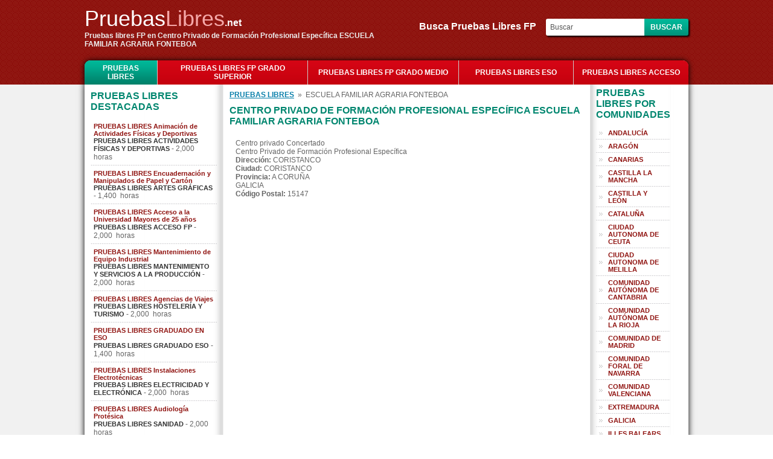

--- FILE ---
content_type: text/html; charset=utf-8
request_url: https://pruebaslibres.net/centro-formacion-ESCUELA-FAMILIAR-AGRARIA-FONTEBOA-2143
body_size: 4915
content:
<!DOCTYPE html PUBLIC "-//W3C//DTD XHTML 1.0 Transitional//ES" "http://www.w3.org/TR/xhtml1/DTD/xhtml1-transitional.dtd">
<html xmlns="http://www.w3.org/1999/xhtml" xml:lang="es" lang="es">
<head>
<meta name="viewport" content="width=device-width, initial-scale=1, maximum-scale=1">
<meta http-equiv="Content-Type" content="text/html charset=utf-8" />
<title>Centro Privado de Formaci&#243;n Profesional Espec&#237;fica ESCUELA FAMILIAR AGRARIA FONTEBOA | FORMACIÓN PROFESIONAL</title>
    <meta name="Keywords" content="Centro Privado de Formaci&#243;n Profesional Espec&#237;fica ESCUELA FAMILIAR AGRARIA FONTEBOA, academia FP,academia FP a distancia, pruebas libres Formacion profesional, pruebas libres Formacion profesional a distancia, ciclos grado superior, ciclos grado medio, pruebas libres ciclos formativos, pruebas libres FP, título FP por libre, título oficial FP por libre" />
    <meta name="Description" content="Centro Privado de Formaci&#243;n Profesional Espec&#237;fica ESCUELA FAMILIAR AGRARIA FONTEBOA: pruebas libres FP. Ofrecemos cursos FP para la preparación de las PRUEBAS LIBRES y la obtención del título de formación profesional" />
    <link href="https://pruebaslibres.net/css/stylesheet.css" rel="stylesheet" type="text/css" />
    
    <script type="text/javascript" src="https://pruebaslibres.net/js/jquery.js"></script>
    <script type="text/javascript" src="https://pruebaslibres.net/js/custom.js"></script>
    </head>
<body>

<div id="viewpop"></div>	
	<div class="header">
	  <div class="header"> 
	<div class="mobilemenu"><img src="images/mobile-menu-icon.png"></div>
	<div class="headerleft">
    	<a href="https://pruebaslibres.net/" class="logo"><font color="#fff">Pruebas</font><font color="#F5A8A8">Libres</font><span style="color:#fff">.net</span></a>
        <h4>Pruebas libres FP en Centro Privado de Formaci&#243;n Profesional Espec&#237;fica ESCUELA FAMILIAR AGRARIA FONTEBOA</h4>
    </div>
    <div class="mobilesearch"><img src="images/search.png"></div>
    
<div class="headerright">
<form name="search" method="post" action="">
    <label>Busca Pruebas Libres FP&nbsp;&nbsp;&nbsp;</label>
    <input type="text" name="key" value="Buscar" onfocus="if(this.value == 'Buscar') this.value = '';" onblur="if(this.value=='') this.value='Buscar';"/>
    <input type="submit" value="Buscar" name="buscar" class="buscar" />
</form>
</div>
    <div style="clear:both"></div>
</div>
<script type="text/javascript">
$(".mobilemenu").click(function(){
	$("ul.catlist").slideToggle()
})
$(".mobilesearch").click(function(){
	$(".headerright").slideToggle()
})
</script>	</div>
	<div class="top">
	<ul class="catlist">
	<li class="first" style="width:120px"><a href="https://pruebaslibres.net/" class="active">PRUEBAS LIBRES</a></li>
	<li>
				<a href="https://pruebaslibres.net/pruebas-libres-fp-grado-superior-4"  style="width:230px">PRUEBAS LIBRES FP GRADO SUPERIOR</a>
			</li><li>
				<a href="https://pruebaslibres.net/pruebas-libres-fp-grado-medio-3"  style="width:230px">PRUEBAS LIBRES FP GRADO MEDIO</a>
			</li><li>
				<a href="https://pruebaslibres.net/pruebas-libres-eso-2" >PRUEBAS LIBRES ESO</a>
			</li><li class="last">
				<a href="https://pruebaslibres.net/pruebas-libres-acceso-1" >PRUEBAS LIBRES ACCESO</a>
			</li></ul>	
	</div>
		<!-- main body -->
	<div id="mainbg">
		<div class="main">
			<div class="wrap">
			<!-- content body -->
								<div class="td left">
				<h2>Pruebas libres destacadas</h2>
<ul class="featured">
	<li>
					<a href="https://pruebaslibres.net/curso-pruebas-libres-animacion-de-actividades-fisicas-y-deportivas" style="color:#FF7E00; font-weight:bold;">PRUEBAS LIBRES Animaci&#243;n de Actividades F&#237;sicas y Deportivas</a>
					<b>PRUEBAS LIBRES ACTIVIDADES F&#205;SICAS Y DEPORTIVAS</b> - 2,000&nbsp; horas
				  </li><li>
					<a href="https://pruebaslibres.net/curso-pruebas-libres-encuadernacion-y-manipulados-de-papel-y-carton" style="color:#FF7E00; font-weight:bold;">PRUEBAS LIBRES Encuadernaci&#243;n y Manipulados de Papel y Cart&#243;n</a>
					<b>PRUEBAS LIBRES ARTES GR&#193;FICAS</b> - 1,400&nbsp; horas
				  </li><li>
					<a href="https://pruebaslibres.net/curso-pruebas-libres-acceso-a-la-universidad-mayores-de-25-anos" style="color:#FF7E00; font-weight:bold;">PRUEBAS LIBRES Acceso a la Universidad Mayores de 25 a&#241;os</a>
					<b>PRUEBAS LIBRES ACCESO FP</b> - 2,000&nbsp; horas
				  </li><li>
					<a href="https://pruebaslibres.net/curso-pruebas-libres-mantenimiento-de-equipo-industrial" style="color:#FF7E00; font-weight:bold;">PRUEBAS LIBRES Mantenimiento de Equipo Industrial</a>
					<b>PRUEBAS LIBRES MANTENIMIENTO Y SERVICIOS A LA PRODUCCI&#211;N</b> - 2,000&nbsp; horas
				  </li><li>
					<a href="https://pruebaslibres.net/curso-pruebas-libres-agencias-de-viajes" style="color:#FF7E00; font-weight:bold;">PRUEBAS LIBRES Agencias de Viajes</a>
					<b>PRUEBAS LIBRES HOSTELER&#205;A Y TURISMO</b> - 2,000&nbsp; horas
				  </li><li>
					<a href="https://pruebaslibres.net/curso-pruebas-libres-graduado-en-eso" style="color:#FF7E00; font-weight:bold;">PRUEBAS LIBRES GRADUADO EN ESO</a>
					<b>PRUEBAS LIBRES GRADUADO ESO</b> - 1,400&nbsp; horas
				  </li><li>
					<a href="https://pruebaslibres.net/curso-pruebas-libres-instalaciones-electrotecnicas" style="color:#FF7E00; font-weight:bold;">PRUEBAS LIBRES Instalaciones Electrot&#233;cnicas</a>
					<b>PRUEBAS LIBRES ELECTRICIDAD Y ELECTR&#211;NICA</b> - 2,000&nbsp; horas
				  </li><li>
					<a href="https://pruebaslibres.net/curso-pruebas-libres-audiologia-protesica" style="color:#FF7E00; font-weight:bold;">PRUEBAS LIBRES Audiolog&#237;a Prot&#233;sica</a>
					<b>PRUEBAS LIBRES SANIDAD</b> - 2,000&nbsp; horas
				  </li><li>
					<a href="https://pruebaslibres.net/curso-pruebas-libres-educacion-infantil" style="color:#FF7E00; font-weight:bold;">PRUEBAS LIBRES Educaci&#243;n Infantil</a>
					<b>PRUEBAS LIBRES SERVICIOS SOCIOCULTURALES Y A LA COMUNIDAD</b> - 2,000&nbsp; horas
				  </li><li>
					<a href="https://pruebaslibres.net/curso-pruebas-libres-emergencias-sanitarias" style="color:#FF7E00; font-weight:bold;">PRUEBAS LIBRES Emergencias Sanitarias</a>
					<b>PRUEBAS LIBRES SANIDAD</b> - 1,400&nbsp; horas
				  </li></ul>
<div style="height:10px; border-bottom:1px #999 solid; width:104%; margin-left:-10px; margin-bottom:20px"></div><div class="mobilecloud">
	    <h2 style="margin-left:5px">Más popular en el portal</h2>
    <div class="cloud">
        <a href="https://pruebaslibres.net/pruebas-libres-fp-grado-superior-4" style="color: #853; font-size:14px;" >PRUEBAS LIBRES FP GRADO SUPERIOR</a> <a href="https://pruebaslibres.net/pruebas-libres-fp-grado-medio-3" style="color: #663; font-size:12px;" >PRUEBAS LIBRES FP GRADO MEDIO</a> <a href="https://pruebaslibres.net/curso-pruebas-libres-produccion-de-audiovisuales-radio-y-espectaculos" style="color: #202; font-size:16px;" >PRUEBAS LIBRES Producci&#243;n de Audiovisuales, Radio y Espect&#225;culos</a> <a href="https://pruebaslibres.net/curso-pruebas-libres-anatomia-patologica-y-citologia" style="color: #312; font-size:15px;font-weight:bold" >PRUEBAS LIBRES Anatom&#237;a Patol&#243;gica y Citolog&#237;a</a> <a href="https://pruebaslibres.net/PROVES-LLIURES-FP-bus" style=" color: #254; font-size:10px;" >PROVES LLIURES FP</a> <a href="https://pruebaslibres.net/pruebas-libres-fp-2025-Comunitat-Valenciana-bus" style=" color: #723; font-size:12px;" >pruebas libres fp 2025 Comunitat Valenciana</a> <a href="https://pruebaslibres.net/pruebas-libres-fp-2025-Catalu&#241;a-bus" style=" color: #371; font-size:15px;font-weight:bold" >pruebas libres fp 2025 Catalu&#241;a</a> <a href="https://pruebaslibres.net/PRUEBAS-LIBRES-FP-BARCELONA-bus" style=" color: #477; font-size:12px;" >PRUEBAS LIBRES FP BARCELONA</a>     </div>
</div> 
				</div>
								<div class="td center">
				<div>        <a href="https://pruebaslibres.net/" class="navigation">PRUEBAS LIBRES</a>
        &nbsp;&raquo;&nbsp;
		ESCUELA FAMILIAR AGRARIA FONTEBOA</div>
<h2>Centro Privado de Formaci&#243;n Profesional Espec&#237;fica&nbsp;ESCUELA FAMILIAR AGRARIA FONTEBOA</h2>
<ul class="courses">
	<li>
	Centro privado Concertado<br/>Centro Privado de Formaci&#243;n Profesional Espec&#237;fica<br/><b>Direcci&#243;n:</b> CORISTANCO<br/><b>Ciudad:</b> CORISTANCO<br/><b>Provincia:</b> A CORU&#209;A<br/>GALICIA<br/><b>C&#243;digo Postal:</b> 15147    <div id="google_map"><iframe src="https://www.google.com/maps/embed?pb=!1m18!1m12!1m3!1d2908.9270176553264!2d-8.762642335069657!3d43.19004217913982!2m3!1f0!2f0!3f0!3m2!1i1024!2i768!4f13.1!3m3!1m2!1s0xd2e946139098bef%3A0xdfe4b43d8e75cc4e!2s15147+Coristanco%2C+A+Coru%C3%B1a%2C+Spain!5e0!3m2!1sen!2sbd!4v1549694926134" width="600" height="450" frameborder="0" style="border:0" allowfullscreen></iframe></div>
  </li> 
</ul>
    <h2>En Centro Privado de Formaci&#243;n Profesional Espec&#237;fica&nbsp;ESCUELA FAMILIAR AGRARIA FONTEBOA puedes estudiar tambi&#233;n los siguientes cursos</h2>
    <ul class="middle">
        <!-- curs content start -->
                    <li><a href="https://pruebaslibres.net/curso-pruebas-libres-produccion-agropecuaria">PRUEBAS LIBRES Producci&#243;n Agropecuaria</a></li>   
			            <li><a href="https://pruebaslibres.net/curso-pruebas-libres-graduado-en-eso">PRUEBAS LIBRES GRADUADO EN ESO</a></li>   
			            <li><a href="https://pruebaslibres.net/curso-pruebas-libres-gestion-y-organizacion-de-empresas-agropecuarias">PRUEBAS LIBRES Gesti&#243;n y Organizaci&#243;n de Empresas Agropecuarias</a></li>   
			    </ul>
    <br />
        

   <h2>OTRAS PRUEBAS LIBRES DE FP QUE TE PUEDEN INTERESAR</h2>
<ul class="courses">
	<li><div class="info" style="width:570px"><a href="https://pruebaslibres.net/curso-pruebas-libres-explotacion-de-sistemas-informaticos">PRUEBAS LIBRES Explotaci&#243;n de Sistemas Inform&#225;ticos</a><br /><br />Las asignaturas de nuestro curso de preparaci&#243;n de las Pruebas Libres de FP siguen el temario oficial aprobado por la legislaci&#243;n vigente respecto a los contenidos obligatorios del T&#237;tulo de FP.<br /><br />Se puede consultar m&#225;s informaci&#243;n al respecto de esas asignaturas en el BOE correspondiente. Como resumen, a continuaci&#243;n ofrecemos la lista de Asignaturas y contenidos de las Pruebas Libres Explotaci&#243;n de Sistemas Inform&#225;ticos: <br /><br /> <a href="https://pruebaslibres.net/curso-pruebas-libres-explotacion-de-sistemas-informaticos">ver asignaturas</a></div><div class="popup" style="font-size:11px"><b>Duraci&#243;n:</b> 1,400 horas<br/><br/><b>Precio:</b> El precio del curso de preparaci&#243;n a las Pruebas Libres de FP te lo proporcionar&#225; directamente el centro educativo<br/><br/><div id="popup47" class="popbutton">Infórmate gratis</div></div></li><li><div class="info" style="width:570px"><a href="https://pruebaslibres.net/curso-pruebas-libres-gestion-de-ventas-y-espacios-comerciales">PRUEBAS LIBRES Gesti&#243;n de Ventas y Espacios Comerciales</a><br /><br />El planteamiento y el objetivo &#250;nico del curso Pruebas Libres Gesti&#243;n de Ventas y Espacios Comerciales es el que t&#250; recibas la formaci&#243;n te&#243;rica y pr&#225;ctica necesaria para que consigas la titulaci&#243;n oficial de FP y con esa titulaci&#243;n seas capaz de desenvolverte y progresar en el mundo laboral.<br /><br />Una vez finalizados los estudios, las actividades empresariales m&#225;s comunes en las que podr&#237;as desarrollarte ser&#225;n algunas como: <a href="https://pruebaslibres.net/curso-pruebas-libres-gestion-de-ventas-y-espacios-comerciales">ver asignaturas</a></div><div class="popup" style="font-size:11px"><b>Duraci&#243;n:</b> 2,000 horas<br/><br/><b>Precio:</b> Consultar precio en el Centro de Formaci&#243;n<br/><br/><div id="popup174" class="popbutton">Infórmate gratis</div></div></li><li><div class="info" style="width:570px"><a href="https://pruebaslibres.net/curso-pruebas-libres-equipos-e-instalaciones-electrotecnicas">PRUEBAS LIBRES Equipos e Instalaciones Electrot&#233;cnicas</a><br /><br />Las asignaturas de nuestro curso de preparaci&#243;n de las Pruebas Libres de FP siguen el temario oficial aprobado por la legislaci&#243;n vigente respecto a los contenidos obligatorios del T&#237;tulo de FP.<br /><br />Se puede consultar m&#225;s informaci&#243;n al respecto de esas asignaturas en el BOE correspondiente. Como resumen, a continuaci&#243;n ofrecemos la lista de Asignaturas y contenidos de las Pruebas Libres Equipos e Instalaciones Electrot&#233;cnicas: <br /><br />&n <a href="https://pruebaslibres.net/curso-pruebas-libres-equipos-e-instalaciones-electrotecnicas">ver asignaturas</a></div><div class="popup" style="font-size:11px"><b>Duraci&#243;n:</b> 1,400 horas<br/><br/><b>Precio:</b> El precio del curso de preparaci&#243;n a las Pruebas Libres de FP te lo proporcionar&#225; directamente el centro educativo<br/><br/><div id="popup23" class="popbutton">Infórmate gratis</div></div></li><li><div class="info" style="width:570px"><a href="https://pruebaslibres.net/curso-pruebas-libres-encuadernacion-y-manipulados-de-papel-y-carton">PRUEBAS LIBRES Encuadernaci&#243;n y Manipulados de Papel y Cart&#243;n</a><br /><br />Las asignaturas de nuestro curso de preparaci&#243;n de las Pruebas Libres de FP siguen el temario oficial aprobado por la legislaci&#243;n vigente respecto a los contenidos obligatorios del T&#237;tulo de FP.<br /><br />Se puede consultar m&#225;s informaci&#243;n al respecto de esas asignaturas en el BOE correspondiente. Como resumen, a continuaci&#243;n ofrecemos la lista de Asignaturas y contenidos de las Pruebas Libres Encuadernaci&#243;n y Manipulados de Papel y Cart&#243;n: <b <a href="https://pruebaslibres.net/curso-pruebas-libres-encuadernacion-y-manipulados-de-papel-y-carton">ver asignaturas</a></div><div class="popup" style="font-size:11px"><b>Duraci&#243;n:</b> 1,400 horas<br/><br/><b>Precio:</b> El precio del curso de preparaci&#243;n a las Pruebas Libres de FP te lo proporcionar&#225; directamente el centro educativo<br/><br/><div id="popup14" class="popbutton">Infórmate gratis</div></div></li><li><div class="info" style="width:570px"><a href="https://pruebaslibres.net/curso-pruebas-libres-confeccion-y-moda">PRUEBAS LIBRES Confecci&#243;n y Moda</a><br /><br />Las asignaturas de nuestro curso de preparaci&#243;n de las Pruebas Libres de FP siguen el temario oficial aprobado por la legislaci&#243;n vigente respecto a los contenidos obligatorios del T&#237;tulo de FP.<br /><br />Se puede consultar m&#225;s informaci&#243;n al respecto de esas asignaturas en el BOE correspondiente. Como resumen, a continuaci&#243;n ofrecemos la lista de Asignaturas y contenidos de las Pruebas Libres Confecci&#243;n y Moda: <br /><br />&nbsp;&nbsp;&nbsp; A- T& <a href="https://pruebaslibres.net/curso-pruebas-libres-confeccion-y-moda">ver asignaturas</a></div><div class="popup" style="font-size:11px"><b>Duraci&#243;n:</b> 1,400 horas<br/><br/><b>Precio:</b> El precio del curso de preparaci&#243;n a las Pruebas Libres de FP te lo proporcionar&#225; directamente el centro educativo<br/><br/><div id="popup71" class="popbutton">Infórmate gratis</div></div></li></ul>
<div style="border-bottom:1px #999 solid; width:100%; margin-left:-10px; margin-bottom:20px"></div>


<script type="text/javascript">
$("[id^=popup]").click(function(){
	var popup = $(this).attr('id');
	popup = popup.substr(5);
	//$("#body").show().animate({opacity:0.5},0);
	$("#viewpop").show();
	$("#viewpop").html('<div class="loading"><img src="https://pruebaslibres.net//images/ajax-loader.gif" /></div>');
	$("#viewpop").load('sendlead.php','id='+popup+'&site_url=https://pruebaslibres.net/');
	$(".main, .top, .header, .footer_wrap").addClass('pophide');
	if($(window).width()<=1023){
		$(window).scrollTop(0);
	}
})
</script>				</div>
				<div class="td right">
				<div id="region">
    <h2 style="margin-top:5px">Pruebas Libres por Comunidades</h2>
    <ul class="regions">
        <li>
                <a href="https://pruebaslibres.net/r-ANDALUC&#205;A" style="color:#666666">ANDALUC&#205;A</a>
            </li><li>
                <a href="https://pruebaslibres.net/r-ARAG&#211;N" style="color:#666666">ARAG&#211;N</a>
            </li><li>
                <a href="https://pruebaslibres.net/r-CANARIAS" style="color:#666666">CANARIAS</a>
            </li><li>
                <a href="https://pruebaslibres.net/r-CASTILLA-LA-MANCHA" style="color:#666666">CASTILLA LA MANCHA</a>
            </li><li>
                <a href="https://pruebaslibres.net/r-CASTILLA-Y-LE&#211;N" style="color:#666666">CASTILLA Y LE&#211;N</a>
            </li><li>
                <a href="https://pruebaslibres.net/r-CATALU&#209;A" style="color:#666666">CATALU&#209;A</a>
            </li><li>
                <a href="https://pruebaslibres.net/r-CIUDAD-AUTONOMA-DE-CEUTA" style="color:#666666">CIUDAD AUTONOMA DE CEUTA</a>
            </li><li>
                <a href="https://pruebaslibres.net/r-CIUDAD-AUTONOMA-DE-MELILLA" style="color:#666666">CIUDAD AUTONOMA DE MELILLA</a>
            </li><li>
                <a href="https://pruebaslibres.net/r-COMUNIDAD-AUT&#211;NOMA-DE-CANTABRIA" style="color:#666666">COMUNIDAD AUT&#211;NOMA DE CANTABRIA</a>
            </li><li>
                <a href="https://pruebaslibres.net/r-COMUNIDAD-AUT&#211;NOMA-DE-LA-RIOJA" style="color:#666666">COMUNIDAD AUT&#211;NOMA DE LA RIOJA</a>
            </li><li>
                <a href="https://pruebaslibres.net/r-COMUNIDAD-DE-MADRID" style="color:#666666">COMUNIDAD DE MADRID</a>
            </li><li>
                <a href="https://pruebaslibres.net/r-COMUNIDAD-FORAL-DE-NAVARRA" style="color:#666666">COMUNIDAD FORAL DE NAVARRA</a>
            </li><li>
                <a href="https://pruebaslibres.net/r-COMUNIDAD-VALENCIANA" style="color:#666666">COMUNIDAD VALENCIANA</a>
            </li><li>
                <a href="https://pruebaslibres.net/r-EXTREMADURA" style="color:#666666">EXTREMADURA</a>
            </li><li>
                <a href="https://pruebaslibres.net/r-GALICIA" style="color:#666666">GALICIA</a>
            </li><li>
                <a href="https://pruebaslibres.net/r-ILLES-BALEARS" style="color:#666666">ILLES BALEARS</a>
            </li><li>
                <a href="https://pruebaslibres.net/r-PA&#205;S-VASCO" style="color:#666666">PA&#205;S VASCO</a>
            </li><li>
                <a href="https://pruebaslibres.net/r-PRINCIPADO-DE-ASTURIAS" style="color:#666666">PRINCIPADO DE ASTURIAS</a>
            </li><li>
                <a href="https://pruebaslibres.net/r-REGI&#211;N-DE-MURCIA" style="color:#666666">REGI&#211;N DE MURCIA</a>
            </li>    </ul>
</div>
<script language="javascript" type="text/javascript">
function unhide(id,id2)
{ 
		if(document.getElementById(id).style.display =='none')
		{
			document.getElementById(id).style.display ='block';
			document.getElementById(id2).innerHTML ='Ver menos»';
		}
		else if(document.getElementById(id).style.display =='block')
		{
			document.getElementById(id).style.display ='none';
			document.getElementById(id2).innerHTML ='Ver más»';
		}

}
</script>				</div>
			<!-- end content body -->
			</div>
		</div>
	</div>
	<!-- main body -->
			<!-- start Footer -->
	<div class="footer_wrap">
	  <div class="footer">
      	<br />
        <div class="footerlinks">
        <a id="normas" style="cursor:pointer; text-decoration:underline">Normas de uso</a>
		<!--<a href="https://pruebaslibres.net/formacion" rel="nofollow">Nuestros cursos</a> | 
		<a href="https://pruebaslibres.net/empresa" rel="nofollow">Nuestra empresa</a>-->
 		</div>
        <br />
	<div>&copy; <a href="https://pruebaslibres.net/" style="color: #fff;">pruebaslibres.net</a> Todos los derechos reservados!</div> 
</div>
<div id="viewpop1"></div>
<script type="text/javascript">
$("#normas").click(function(){
	$("#viewpop1").show();
	$("#viewpop1").html('<div class="loading"><img src="https://pruebaslibres.net/images/ajax-loader.gif" /></div>');
	$("#viewpop1").load('agreement.php')
})
</script>
   	</div>
	<!-- end footer -->
	</body>
</html>